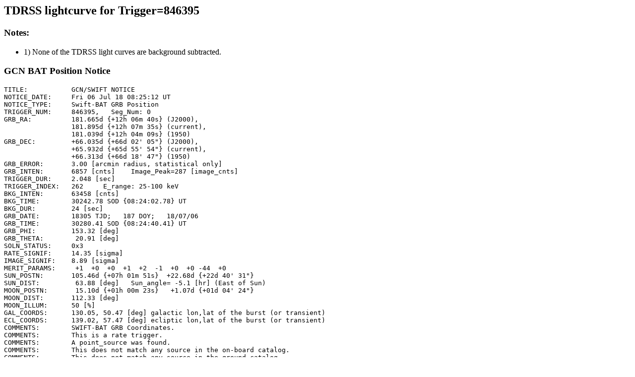

--- FILE ---
content_type: text/html; charset=UTF-8
request_url: https://gcn.gsfc.nasa.gov/notices_s/846395/TLC/
body_size: 3819
content:
<html>
<title>Trigger=846395 TDRSS lightcurve</title>
<body>
<body bgcolor=white>
<h2>TDRSS lightcurve for Trigger=846395</h2>
<h3>Notes:</h3>
<ul>
<li>1) None of the TDRSS light curves are background subtracted.</li>
</ul>
<h3>GCN BAT Position Notice</h3>
<pre>
TITLE:           GCN/SWIFT NOTICE
NOTICE_DATE:     Fri 06 Jul 18 08:25:12 UT
NOTICE_TYPE:     Swift-BAT GRB Position
TRIGGER_NUM:     846395,   Seg_Num: 0
GRB_RA:          181.665d {+12h 06m 40s} (J2000),
                 181.895d {+12h 07m 35s} (current),
                 181.039d {+12h 04m 09s} (1950)
GRB_DEC:         +66.035d {+66d 02' 05"} (J2000),
                 +65.932d {+65d 55' 54"} (current),
                 +66.313d {+66d 18' 47"} (1950)
GRB_ERROR:       3.00 [arcmin radius, statistical only]
GRB_INTEN:       6857 [cnts]    Image_Peak=287 [image_cnts]
TRIGGER_DUR:     2.048 [sec] 
TRIGGER_INDEX:   262     E_range: 25-100 keV
BKG_INTEN:       63458 [cnts]
BKG_TIME:        30242.78 SOD {08:24:02.78} UT
BKG_DUR:         24 [sec]
GRB_DATE:        18305 TJD;   187 DOY;   18/07/06
GRB_TIME:        30280.41 SOD {08:24:40.41} UT
GRB_PHI:         153.32 [deg]
GRB_THETA:        20.91 [deg]
SOLN_STATUS:     0x3
RATE_SIGNIF:     14.35 [sigma]
IMAGE_SIGNIF:    8.89 [sigma]
MERIT_PARAMS:     +1  +0  +0  +1  +2  -1  +0  +0 -44  +0 
SUN_POSTN:       105.46d {+07h 01m 51s}  +22.68d {+22d 40' 31"}
SUN_DIST:         63.88 [deg]   Sun_angle= -5.1 [hr] (East of Sun)
MOON_POSTN:       15.10d {+01h 00m 23s}   +1.07d {+01d 04' 24"}
MOON_DIST:       112.33 [deg]
MOON_ILLUM:      50 [%]
GAL_COORDS:      130.05, 50.47 [deg] galactic lon,lat of the burst (or transient)
ECL_COORDS:      139.02, 57.47 [deg] ecliptic lon,lat of the burst (or transient)
COMMENTS:        SWIFT-BAT GRB Coordinates.  
COMMENTS:        This is a rate trigger.  
COMMENTS:        A point_source was found.  
COMMENTS:        This does not match any source in the on-board catalog.  
COMMENTS:        This does not match any source in the ground catalog.  
COMMENTS:        This is a GRB.  
COMMENTS:        This trigger occurred at longitude,latitude = 55.30,14.15 [deg].  

</pre>
<h3>GCN BAT Lightcurve Notice</h3>
<pre>
TITLE:           GCN/SWIFT NOTICE
NOTICE_DATE:     Fri 06 Jul 18 08:42:13 UT
NOTICE_TYPE:     Swift-BAT GRB Lightcurve
TRIGGER_NUM:     846395,   Seg_Num: 0
GRB_RA:          181.665d {+12h 06m 40s} (J2000),
                 181.895d {+12h 07m 35s} (current),
                 181.039d {+12h 04m 09s} (1950)
GRB_DEC:         +66.035d {+66d 02' 05"} (J2000),
                 +65.932d {+65d 55' 54"} (current),
                 +66.313d {+66d 18' 47"} (1950)
GRB_DATE:        18305 TJD;   187 DOY;   18/07/06
GRB_TIME:        30280.41 SOD {08:24:40.41} UT
TRIGGER_INDEX:   262
GRB_PHI:         153.32 [deg]
GRB_THETA:        20.91 [deg]
DELTA_TIME:      77.00 [sec]
TRIGGER_DUR:     2.048 [sec] 
SOLN_STATUS:     0x3
RATE_SIGNIF:     14.35 [sigma]
IMAGE_SIGNIF:    8.89 [sigma]
LC_URL:          sw00846395000msb.lc
</pre>
 
<h3>Initial TDRSS lightcurve and spacecraft attitude plot</h3>
<img src=tdrss_lc.gif>
<img src=sc_att.gif>
<h4> TDRSS lightcurve from T0-30 to T0+50 (zoom in)</h4>
<img src=tdrss_expand.gif>
<h4> TDRSS light curve from T0-1 to T0+2 (More zoom in)</h4>
<img src=tdrss_zm.gif>
<h4> 1.6s binned TDRSS light curve </h4>
<img src=tdrss_lc_1sbin.gif>
<h3>Extended TDRSS light curve and spacecraft attitude plot(s)</h3>
<h4> Extended TDRSS lc No.1</h4>
<img src=tdrss_lc_ex1.gif>
<img src=sc_att_ex1.gif>
<h4> Extended TDRSS lc No.2</h4>
<img src=tdrss_lc_ex2.gif>
<img src=sc_att_ex2.gif>
<h4> Extended TDRSS lc No.3</h4>
<img src=tdrss_lc_ex3.gif>
<img src=sc_att_ex3.gif>
<h4> Extended TDRSS lc No.4</h4>
<img src=tdrss_lc_ex4.gif>
<img src=sc_att_ex4.gif>
<pre>
Plot creation:
Fri Jul  6 04:42:25 EDT 2018
</pre>
</body>
</html>
